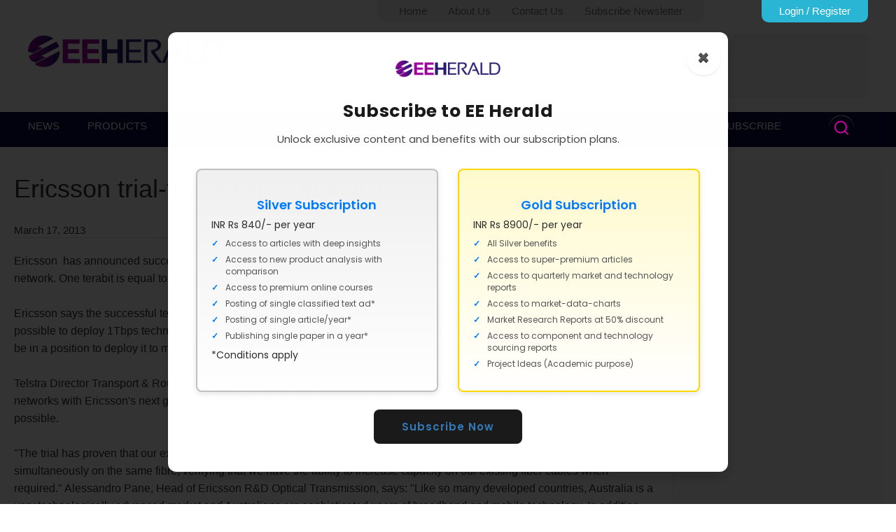

--- FILE ---
content_type: text/html; charset=utf-8
request_url: https://www.google.com/recaptcha/api2/aframe
body_size: 265
content:
<!DOCTYPE HTML><html><head><meta http-equiv="content-type" content="text/html; charset=UTF-8"></head><body><script nonce="QnllJryko2O652steXQhOA">/** Anti-fraud and anti-abuse applications only. See google.com/recaptcha */ try{var clients={'sodar':'https://pagead2.googlesyndication.com/pagead/sodar?'};window.addEventListener("message",function(a){try{if(a.source===window.parent){var b=JSON.parse(a.data);var c=clients[b['id']];if(c){var d=document.createElement('img');d.src=c+b['params']+'&rc='+(localStorage.getItem("rc::a")?sessionStorage.getItem("rc::b"):"");window.document.body.appendChild(d);sessionStorage.setItem("rc::e",parseInt(sessionStorage.getItem("rc::e")||0)+1);localStorage.setItem("rc::h",'1768683045879');}}}catch(b){}});window.parent.postMessage("_grecaptcha_ready", "*");}catch(b){}</script></body></html>